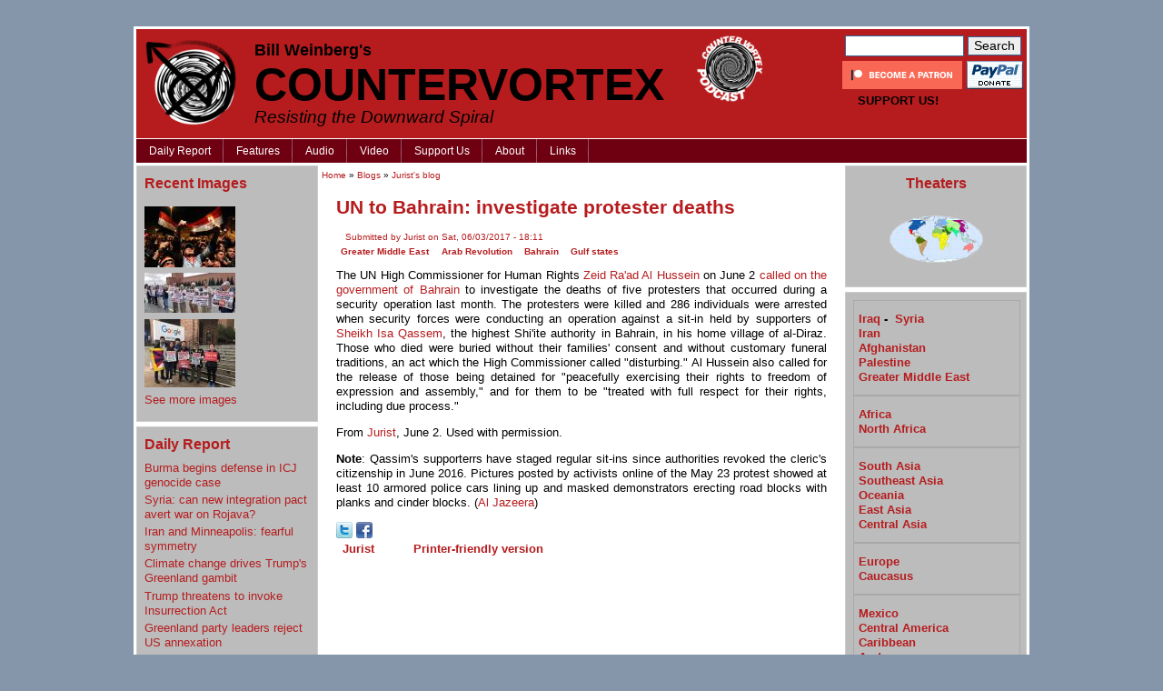

--- FILE ---
content_type: text/html; charset=utf-8
request_url: https://classic.countervortex.org/node/15530
body_size: 8839
content:
<!DOCTYPE html PUBLIC "-//W3C//DTD XHTML 1.0 Transitional//EN" "https://www.w3.org/TR/xhtml1/DTD/xhtml1-transitional.dtd">
<html xmlns="https://www.w3.org/1999/xhtml" lang="en" xml:lang="en" prefix="og: https://ogp.me/ns#">
<head>
<meta http-equiv="Content-Type" content="text/html; charset=utf-8" />
  <title>UN to Bahrain: investigate protester deaths | CounterVortex</title>
  <meta http-equiv="Content-Type" content="text/html; charset=utf-8" />
<link rel="shortcut icon" href="/sites/default/files/newsflash_logo.png" type="image/x-icon" />
<meta property="og:title" content="UN to Bahrain: investigate protester deaths" />
<meta name="description" content="The UN High Commissioner for Human Rights Zeid Ra'ad Al Hussein on June 2 called on the government of Bahrain to investigate the deaths of five protesters that occurred during a security operation last month." />
<meta name="dcterms.description" content="The UN High Commissioner for Human Rights Zeid Ra'ad Al Hussein on June 2 called on the government of Bahrain to investigate the deaths of five protesters that occurred during a security operation last month." />
<meta property="og:description" content="The UN High Commissioner for Human Rights Zeid Ra'ad Al Hussein on June 2 called on the government of Bahrain to investigate the deaths of five protesters that occurred during a security operation last month." />
<meta property="og:image" content="http://countervortex.org/sites/default/files/imagefield/persian_gulf_1973_7.jpg?1496528825" />
<meta name="dcterms.date" content="2017-06-03T00:00:00Z" />
<meta property="og:type" content="website" />
<link rel="canonical" href="http://countervortex.org/node/15530" />
<meta property="og:url" content="http://countervortex.org/node/15530" />
<meta name="revisit-after" content="1 day" />
<meta name="geo.position" content="0;0" />
<meta name="icbm" content="0,0" />
  <!-- from page.tpl.php --><!-- meta property="og:image" content="https://countervortex.org/sites/default/files/newsflash_logo.png" /-->

<!-- from page.tpl.php -->
  <meta name="twitter:card" content="summary_large_image">
  <meta name="twitter:site" content="@WW4Report">
  <meta name="twitter:title" content="UN to Bahrain: investigate protester deaths | CounterVortex">
  <meta name="twitter:image" content="http://countervortex.org/sites/default/files/imagefield/persian_gulf_1973_7.jpg?1496528825">
<!-- /from -->

  <link type="text/css" rel="stylesheet" media="all" href="/sites/default/files/css/css_f571db4952d2ce709fbfe3d76e5dec0b.css" />
  <script type="text/javascript" src="/misc/jquery.js?L"></script>
<script type="text/javascript" src="/misc/drupal.js?L"></script>
<script type="text/javascript" src="/sites/all/modules/img_assist/img_assist.js?L"></script>
<script type="text/javascript" src="/sites/all/modules/poormanscron/poormanscron.js?L"></script>
<script type="text/javascript" src="/sites/all/modules/thickbox/thickbox.js?L"></script>
<script type="text/javascript" src="/sites/all/modules/image_caption/image_caption.js?L"></script>
<script type="text/javascript" src="/sites/all/modules/google_analytics/googleanalytics.js?L"></script>
<script type="text/javascript" src="/sites/all/modules/disqus/disqus.js?L"></script>
<script type="text/javascript" src="/sites/all/themes/newsflash/js/jquery.pngFix.js?L"></script>
<script type="text/javascript">
<!--//--><![CDATA[//><!--
jQuery.extend(Drupal.settings, { "basePath": "/", "cron": { "basePath": "/poormanscron", "runNext": 1768939131 }, "thickbox": { "close": "Close", "next": "Next \x3e", "prev": "\x3c Prev", "esc_key": "or Esc Key", "next_close": "Next / Close on last", "image_count": "Image !current of !total" }, "googleanalytics": { "trackOutbound": 1, "trackMailto": 1, "trackDownload": 1, "trackDownloadExtensions": "7z|aac|arc|arj|asf|asx|avi|bin|csv|doc(x|m)?|dot(x|m)?|exe|flv|gif|gz|gzip|hqx|jar|jpe?g|js|mp(2|3|4|e?g)|mov(ie)?|msi|msp|pdf|phps|png|ppt(x|m)?|pot(x|m)?|pps(x|m)?|ppam|sld(x|m)?|thmx|qtm?|ra(m|r)?|sea|sit|tar|tgz|torrent|txt|wav|wma|wmv|wpd|xls(x|m|b)?|xlt(x|m)|xlam|xml|z|zip" }, "disqus": { "url": "https://classic.countervortex.org/node/15530", "title": "UN to Bahrain: investigate protester deaths", "identifier": "node/15530", "shortname": "worldwar4report" } });
//--><!]]>
</script>
<script type="text/javascript">
<!--//--><![CDATA[//><!--
(function(i,s,o,g,r,a,m){i["GoogleAnalyticsObject"]=r;i[r]=i[r]||function(){(i[r].q=i[r].q||[]).push(arguments)},i[r].l=1*new Date();a=s.createElement(o),m=s.getElementsByTagName(o)[0];a.async=1;a.src=g;m.parentNode.insertBefore(a,m)})(window,document,"script","//www.google-analytics.com/analytics.js","ga");ga("create", "UA-11224414-1", { "cookieDomain": "auto" });ga("send", "pageview");
//--><!]]>
</script>
  
  <script type="text/javascript"> </script>
      <style type="text/css">
    /***** blog (aka daily report) ******/
		#page-blog h1.title{display:none;}
		/*From Our Daily Report block on front page*/
		#block-views-from_our_daily_report-block_1 ul, #block-views-from_our_daily_report-block_2 ul {padding:0;}  #block-views-from_our_daily_report-block_2 ul { display: none; }
		#block-views-from_our_daily_report-block_1 li, #block-views-from_our_daily_report-block_2 li {list-style-type:none;}
		#block-views-from_our_daily_report-block_1 .views-field-title, #block-views-from_our_daily_report-block_2 .views-field-title {font-weight:bold;}
		/*From Our Daily Report block more link on front page*/
		.dailyreport-morelink {font-weight:bold;padding-left:1em;}
		/*Submitted by taxonomy links "meta tags"*/
		/*.node .taxonomy .links.inline {display:block; margin:0; padding:0;}*/
		/*node post data*/
		.node div.submitted-data {margin-bottom:1em;}
		.node div.submitted-data .submitted {display:inline;padding-left:1em;float:left;}
		.node div.submitted-data .taxonomy ul {float:left;margin-bottom:1em;display:block;}
		.node div.submitted-data .taxonomy ul li {display:inline;}
		.node .content {clear:left;}
		/* /features page*/
		.view-Features.view-display-id-page_1 .views-row {margin-bottom:1em;}
		/*obama watch block*/
		/*#block-block-18 img {padding:1em 0;} WHAT THE FUCK IS THIS DOING HERE?*/
		/*recent images block*/
		#block-views-custom_recent_images-block_1 img {padding:.5em 0 0 0;}
		/**/
		#section1 .block {padding:0 8px 8px 8px;}
		#ww4-regions-outter {padding-top:0;}
		/*linkstestpg*/
		#page-11357 .node .content a {display:inline-block;margin:3px 0 3px 0;}
		/**/
		#suckerfishmenu #block-menu-primary-links ul.menu li li a {line-height:1.4em;padding-top:5px;padding-bottom:5px;}
		
		#page {
      width : 980px;
    }
    </style>
        <style type="text/css">
    body.sidebar-left #main {
      margin-left: -200px;
    }
    body.sidebars #main {
      margin-left: -200px;
    }
    body.sidebar-left #squeeze {
      margin-left: 200px;
    }
    body.sidebars #squeeze {
      margin-left: 200px;
    }
    #sidebar-left {
      width: 200px;
    }
    </style>
        <style type="text/css">
    body.sidebar-right #main {
      margin-right: -200px;
    }
    body.sidebars #main {
      margin-right: -200px;
    }
    body.sidebar-right #squeeze {
      margin-right: 200px;
    }
    body.sidebars #squeeze {
      margin-right: 200px;
    }
    #sidebar-right {
      width: 200px;
    }
    </style>
        <style type="text/css">
    body {
      font-family : Tahoma, Verdana, Arial, Helvetica, sans-serif;
    }
    </style>
      <!--[if lte IE 6]>
<script type="text/javascript"> 
    $(document).ready(function(){ 
        $(document).pngFix(); 
    }); 
</script> 
<![endif]-->
        <style type="text/css">
    img#logo {
      width : 100px;
      height: 100px;
    }
    </style>
  <!--[if IE]>
<style type="text/css" media="all">@import "/sites/all/themes/newsflash/css/ie.css";</style>
<![endif]-->
      <!--[if lte IE 6]>
<script type="text/javascript" src="https://classic.countervortex.org/sites/all/themes/newsflash/js/suckerfish.js"></script>
<![endif]-->
        <script type="text/javascript" src="https://classic.countervortex.org/sites/all/themes/newsflash/js/pickstyle.js"></script>
</head>
<body id="page-pagename-untobahr"  class="sidebars ">

<!-- Code for Facebook like button added by crywalt -->
<div id="fb-root"></div>
<script>(function(d, s, id) {
  var js, fjs = d.getElementsByTagName(s)[0];
  if (d.getElementById(id)) return;
  js = d.createElement(s); js.id = id;
  js.src = "//connect.facebook.net/en_US/sdk.js#xfbml=1&version=v2.6&appId=28391522844";
  fjs.parentNode.insertBefore(js, fjs);
}(document, 'script', 'facebook-jssdk'));</script>
<!-- end code -->

  <p>&nbsp;</p>
  <div id="page-15530"><div id="page">
    <div id="header" class="clear-block">
      <div id="logo-title">
                              <a href="/" title="Home"> <img src="/sites/default/files/newsflash_logo.png" alt="Home" id="logo" /> </a>
                        </div><!-- /logo-title -->
      <div id="name-and-slogan">
                  <h1 class='site-name'> <a href="/" title="Home">  <!-- ?php print $site_name; ? --> <span style="font-size: 35%; line-height: 150%; text-transform: none">Bill Weinberg's</span><br/> <span style="line-height: 100%">CounterVortex</a> </a> </h1>
                          <div class='site-slogan'> Resisting the Downward Spiral </div>
              </div><!-- /name-and-slogan -->
      <div id="sidestuff" style="display: flex; flex-wrap: nowrap; align-items: center; align-content: center; justify-content: flex-end;">
  <div id="podcast" style="padding: 5px; padding-left: 25px;">
    <a href="https://soundcloud.com/user-752167240"><img width="75" src="/sites/default/files/logo_001_podcast.jpg"></a>
  </div>
  <div id="boxes" style="display: flex; flex-wrap: wrap; align-items: flex-end; align-content: center;">
  <div id="search" style="align-self: flex-end; width: 100%; padding-bottom: 5px">
    <form action="/node/15530"  accept-charset="UTF-8" method="post" id="search-theme-form">
<div><div id="search" class="container-inline">
  <div class="form-item" id="edit-search-theme-form-1-wrapper">
 <label for="edit-search-theme-form-1">Search this site: </label>
 <input type="text" maxlength="128" name="search_theme_form" id="edit-search-theme-form-1" size="15" value="" title="Enter the terms you wish to search for." class="form-text" />
</div>
<input type="submit" name="op" id="edit-submit-1" value="Search"  class="form-submit" />
<input type="hidden" name="form_build_id" id="form-rnxLZljG6SqxRULT5XyFv1VjIFKRCfuy6w41e-JYG-k" value="form-rnxLZljG6SqxRULT5XyFv1VjIFKRCfuy6w41e-JYG-k"  />
<input type="hidden" name="form_id" id="edit-search-theme-form" value="search_theme_form"  />
</div>

</div></form>
  </div>
  <div id="patreon" style="text-align: right; width: 75%;">
    <a href="https://www.patreon.com/countervortex" data-patreon-widget-type="become-patron-button"><img style="height: 31px" src="/sites/default/files/become_a_patron_button.png" alt="Become a Patron!"></a>
  </div>
  <div id="paypal" style="width: 25%; font-size: 12pt;">
    <form action="https://www.paypal.com/cgi-bin/webscr" method="post"><input name="cmd" type="hidden" value="_xclick" /> <input name="business" type="hidden" value="billw@riseup.net" /> <input name="item_name" type="hidden" value="SUPPORT THE REPORT!!" /> <input name="item_number" type="hidden" value="SUPPORT THE REPORT!!" /><input alt="Make payments with PayPal - it's fast, free and secure!" border="0" name="submit" src="/sites/default/files/x-click-but04.gif" type="image" style="display: block; margin: 0 auto; padding: 0" /></form>
  </div>
  <div id="plea" style="width: 100%; padding-top: 5px; font-size: 10pt; font-weight: 900; text-align: center;">
    SUPPORT&nbsp;US!
  </div>
  </div>
</div>
<!-- sites/all/themes/newsflash/page.tpl.php -->
              <div id="primarymenu">
                                             
                </div>
                    <div style="clear:both"></div>
        <div id="suckerfishmenu" class="clear-block"> <div class="block block-menu" id="block-menu-primary-links">
  <h2 class="title">Primary links</h2>  <div class="content"><ul class="menu"><li class="expanded first"><a href="/dailyreport" title="">Daily Report</a><ul class="menu"><li class="leaf first"><a href="/blog/2" title="">Bill Weinberg&#039;s Blog</a></li>
<li class="leaf"><a href="/blog/179" title="">World War 4 Report</a></li>
<li class="leaf"><a href="/blog/17738" title="">New Jewish Resistance</a></li>
<li class="leaf last"><a href="/blog/2778" title="Weekly News Update on the Americas">Weekly News Update on the Americas</a></li>
</ul></li>
<li class="expanded"><a href="/features" title="taxonomy/term/46">Features</a><ul class="menu"><li class="leaf first"><a href="/backissues" title="">Back Issues</a></li>
<li class="leaf"><a href="/node/1626" title="">Documents</a></li>
<li class="leaf last"><a href="/node/14144" title="">Search Archive (pre-2004)</a></li>
</ul></li>
<li class="leaf"><a href="http://classic.countervortex.org/taxonomy/term/534" title="">Audio</a></li>
<li class="leaf"><a href="http://classic.countervortex.org/taxonomy/term/520" title="">Video</a></li>
<li class="leaf"><a href="/node/98" title="">Support Us</a></li>
<li class="expanded"><a href="/about" title="">About</a><ul class="menu"><li class="leaf first"><a href="/mission" title="">Our Mission</a></li>
<li class="leaf"><a href="/node/8302" title="">Posting Policy</a></li>
<li class="leaf last"><a href="/contact" title="">Contact Us</a></li>
</ul></li>
<li class="leaf last"><a href="/node/11357" title="">Links</a></li>
</ul></div></div>
 </div>
          </div><!-- /header -->
            <div id="middlecontainer">
              <div id="sidebar-left"><div class="block block-views" id="block-views-custom_recent_images-block_1">
  <h2 class="title">Recent Images</h2>  <div class="content"><div class="view view-custom-recent-images view-id-custom_recent_images view-display-id-block_1 view-dom-id-1">
    
  
  
      <div class="view-content">
        <div class="views-row views-row-1 views-row-odd views-row-first">
      
  <div class="views-field-image-image">
                <span class="field-content"><a href="/node/16476"><img src="https://classic.countervortex.org/sites/default/files/images/cairoprotest.thumbnail.jpeg" alt="Egyptian revolution rebooted" title="Egyptian revolution rebooted"  class="image image-thumbnail " width="100" height="67" /></a></span>
  </div>
  </div>
  <div class="views-row views-row-2 views-row-even">
      
  <div class="views-field-image-image">
                <span class="field-content"><a href="/node/16398"><img src="https://classic.countervortex.org/sites/default/files/images/tatarsprotest.thumbnail.jpg" alt="Crimean Tatars arrested in Red Square protest" title="Crimean Tatars arrested in Red Square protest"  class="image image-thumbnail " width="100" height="44" /></a></span>
  </div>
  </div>
  <div class="views-row views-row-3 views-row-odd views-row-last">
      
  <div class="views-field-image-image">
                <span class="field-content"><a href="/node/16271"><img src="https://classic.countervortex.org/sites/default/files/images/googletibet.thumbnail.jpg" alt="Tibet and the struggle for cyberspace" title="Tibet and the struggle for cyberspace"  class="image image-thumbnail " width="100" height="75" /></a></span>
  </div>
  </div>
    </div>
  
  
  
  
      <div class="view-footer">
      <p><a href="/recentimages">See more images</a></p>
    </div>
  
  
</div> </div></div>
<div class="block block-blog" id="block-blog-0">
  <h2 class="title">Daily Report</h2>  <div class="content"><div class="item-list"><ul><li class="first"><a href="/node/18833">Burma begins defense in ICJ genocide case</a></li>
<li><a href="/node/18832">Syria: can new integration pact avert war on Rojava?</a></li>
<li><a href="/node/18831">Iran and Minneapolis: fearful symmetry</a></li>
<li><a href="/node/18830">Climate change drives Trump&#039;s Greenland gambit</a></li>
<li><a href="/node/18829">Trump threatens to invoke Insurrection Act</a></li>
<li><a href="/node/18828">Greenland party leaders reject US annexation</a></li>
<li><a href="/node/18827">Trump instates &#039;emergency&#039; measure on Venezuelan oil</a></li>
<li><a href="/node/18826">Iran: mass repression under internet blackout</a></li>
<li><a href="/node/18825">UN condemns Russian missile attacks on Ukraine</a></li>
<li class="last"><a href="/node/18824">Multiple foreign powers still bombing Syria</a></li>
</ul></div><div class="more-link"><a href="/dailyreport" title="Read the latest blog entries.">more</a></div></div></div>
<div class="block block-comment" id="block-comment-0">
  <h2 class="title">Recent Updates</h2>  <div class="content"><div class="item-list"><ul><li class="first"><a href="/node/18821#comment-459958">Uganda police deny arresting opposition candidate </a><br />9 hours 53 min ago</li>
<li><a href="/node/18770#comment-459957">Israeli army launches major new operation in Hebron</a><br />20 hours 48 min ago</li>
<li><a href="/node/16386#comment-459956">Repression ahead of Vietnam national congress</a><br />20 hours 57 min ago</li>
<li><a href="/node/18788#comment-459955">Post-electoral tensions persist in Honduras</a><br />21 hours 13 min ago</li>
<li><a href="/node/18744#comment-459954">End of Bolivia protests —for now</a><br />21 hours 22 min ago</li>
<li><a href="/node/18002#comment-459953">Arson attack on German synagogue</a><br />1 day 8 hours ago</li>
<li><a href="/node/18830#comment-459952">Trump threatens tariffs over US control of Greenland</a><br />2 days 13 hours ago</li>
<li><a href="/node/18829#comment-459951">Judge partially blocks ICE tactics against protesters</a><br />2 days 13 hours ago</li>
<li><a href="/node/18797#comment-459950">Yemen: reversals for STC, UAE</a><br />3 days 16 hours ago</li>
<li class="last"><a href="/node/18827#comment-459949">Delcy Rodríguez hosts CIA director</a><br />3 days 16 hours ago</li>
</ul></div></div></div>
<div class="block block-block" id="block-block-17">
    <div class="content"><p><a href="/blog/2">Bill Weinberg&#39;s Blog</a><br />
<a href="/blog/179">World War 4 Report</a><br />
<a href="/blog/2778">Weekly News Update on the Americas</a><br />
<a href="/blog/17738">New Jewish Resistance</a></p>
</div></div>
<div class="block block-user" id="block-user-0">
  <h2 class="title">User login</h2>  <div class="content"><form action="/node/15530?destination=node%2F15530"  accept-charset="UTF-8" method="post" id="user-login-form">
<div><div class="form-item" id="edit-name-wrapper">
 <label for="edit-name">Username: <span class="form-required" title="This field is required.">*</span></label>
 <input type="text" maxlength="60" name="name" id="edit-name" size="15" value="" class="form-text required" />
</div>
<div class="form-item" id="edit-pass-wrapper">
 <label for="edit-pass">Password: <span class="form-required" title="This field is required.">*</span></label>
 <input type="password" name="pass" id="edit-pass"  maxlength="60"  size="15"  class="form-text required" />
</div>
<input type="submit" name="op" id="edit-submit" value="Log in"  class="form-submit" />
<div class="item-list"><ul><li class="first last"><a href="/user/password" title="Request new password via e-mail.">Request new password</a></li>
</ul></div><input type="hidden" name="form_build_id" id="form-EPIknKXSJFzjh25cl946MVqvyNPO644Lwr-afA_4Jas" value="form-EPIknKXSJFzjh25cl946MVqvyNPO644Lwr-afA_4Jas"  />
<input type="hidden" name="form_id" id="edit-user-login-block" value="user_login_block"  />

</div></form>
</div></div>
 </div>
            <div id="main">
        <div id="squeeze">
                                    <div id="breadcrumb"> <div class="breadcrumb"><a href="/">Home</a> » <a href="/dailyreport">Blogs</a> » <a href="/blog/2766">Jurist&#039;s blog</a></div> </div>
                                          <div id="squeeze-content">
            <div id="inner-content">
                           <h1 class="title">UN to Bahrain: investigate protester deaths</h1>
              <div class="tabs"></div>
                                          <div class="node">
  
  
      <div class="submitted-data">
		<span class="submitted">Submitted by Jurist on Sat, 06/03/2017 - 18:11</span> 
		<span class="taxonomy"><ul class="links inline"><li class="taxonomy_term_33 first"><a href="/taxonomy/term/33" rel="tag" title="">Greater Middle East</a></li>
<li class="taxonomy_term_227"><a href="/taxonomy/term/227" rel="tag" title="">Arab Revolution</a></li>
<li class="taxonomy_term_202"><a href="/taxonomy/term/202" rel="tag" title="">Bahrain</a></li>
<li class="taxonomy_term_410 last"><a href="/taxonomy/term/410" rel="tag" title="">Gulf states</a></li>
</ul></span>    </div>
  
  <div class="content"><p>The UN High Commissioner for Human Rights <a href="http://www.ohchr.org/EN/AboutUs/Pages/HighCommissioner.aspx">Zeid Ra&#39;ad Al Hussein</a> on June 2&nbsp;<a href="http://www.ohchr.org/EN/NewsEvents/Pages/DisplayNews.aspx?NewsID=21684&amp;LangID=E#sthash.3miwiBgX.dpu">called on the government of Bahrain</a>&nbsp;to investigate the deaths of five protesters that occurred during a security operation last month. The protesters were killed and 286 individuals were arrested when security forces were conducting an operation against a sit-in held by supporters of <a href="http://countervortex.org/node/9670">Sheikh Isa Qassem</a>, the highest Shi&#39;ite&nbsp;authority in Bahrain, in his home village of&nbsp;al-Diraz. Those who died were buried without their families&#39; consent and without customary funeral traditions, an act which the High Commissioner called &quot;disturbing.&quot; Al Hussein also called for the release of those being detained for &quot;peacefully exercising their rights to freedom of expression and assembly,&quot; and for them to be &quot;treated with full respect for their rights, including due process.&quot;</p>
<p>From <a href="http://www.jurist.org/paperchase/2017/06/un-rights-chief-urges-bahrain-government-to-investigate-protester-deaths.php">Jurist</a>, June 2. Used with permission.</p>
<p><strong>Note</strong>:&nbsp;Qassim&#39;s supporterrs have staged regular sit-ins since authorities revoked the cleric&#39;s citizenship in June 2016. Pictures posted by activists online of the May 23 protest showed at least 10 armored police cars lining up and masked demonstrators erecting road blocks with planks and cinder blocks.&nbsp;(<a href="http://www.aljazeera.com/news/2017/05/diraz-clashes-grip-ayatollah-isa-qassim-village-170523102427277.html">Al Jazeera</a>)</p>
</div>
      <div class="social-media">
      <a target="_blank" href="https://twitter.com/intent/follow?original_referer=http%3A%2F%2Fcountervortex.org%2Fnode%2F14879&screen_name=counterv0rtex&source=followbutton&variant=2.0"><img style="margin:0;padding:0;" height="18px" src="/files/images/twitter_24.png"></a>&nbsp;<a target="_blank" href="https://www.facebook.com/CounterVortex"><img style="margin:0;padding:0;" height="18px" src="/files/images/facebook_24.png"/></a>
    </div>
    <div class="clear-block clear"></div>

      <div class="links"><ul class="links inline"><li class="blog_usernames_blog first"><a href="/blog/2766" title="Read Jurist&#039;s latest blog entries.">Jurist&#039;s blog</a></li>
<li class="comment_forbidden"></li>
<li class="print_html last"><a href="/print/15530" title="Display a printer-friendly version of this page." class="print-page" rel="nofollow">Printer-friendly version</a></li>
</ul></div>
  
</div>
 
                                            <div id="content-bottom"><div class="block block-disqus" id="block-disqus-disqus_comments">
    <div class="content"><div id="disqus_thread"></div><noscript><div class="disqus-noscript"><a href="http://worldwar4report.disqus.com/?url=https%3A%2F%2Fclassic.countervortex.org%2Fnode%2F15530">View the discussion thread.</a></div></noscript></div></div>
</div>
                          </div><!-- /inner-content -->
          </div><!-- /squeeze-content -->
        </div><!-- /squeeze -->
      </div><!-- /main -->
              <div id="sidebar-right"><div class="block block-block" id="block-block-15">
  <h2 class="title">Theaters</h2>  <div class="content"><div><a href="/node/7289"><img alt="Global Coverage" src="/files/images/mapthmb.png" title="Global Coverage" /></a></div>
</div></div>
<div class="block block-block" id="block-block-16">
    <div class="content"><div id="ww4-regions-outter">
<div id="ww4-first-6">
<p><a href="/taxonomy/term/3">Iraq</a> -&nbsp; <a href="/taxonomy/term/59">Syria</a><br />
<a href="/taxonomy/term/29">Iran</a><br />
<a href="/taxonomy/term/14">Afghanistan</a><br />
<a href="/taxonomy/term/4">Palestine</a><br />
<a href="/taxonomy/term/33">Greater Middle East</a></p>
</div>
<div id="ww4-second-6">
<p><a href="/taxonomy/term/7">Africa</a><br />
<a href="/taxonomy/term/11">North Africa</a></p>
</div>
<div id="ww4-third-6">
<p><a href="/taxonomy/term/13">South Asia</a><br />
<a href="/taxonomy/term/12">Southeast Asia</a><br />
<a href="/taxonomy/term/35">Oceania</a><br />
<a href="/taxonomy/term/34">East Asia</a><br />
<a href="/taxonomy/term/30">Central Asia</a></p>
</div>
<div id="ww4-fourth-6">
<p><a href="/taxonomy/term/10">Europe</a><br />
<a href="/taxonomy/term/18">Caucasus</a></p>
</div>
<div id="ww4-fifth-6">
<p><a href="/taxonomy/term/6">Mexico</a><br />
<a href="/taxonomy/term/17">Central America</a><br />
<a href="/taxonomy/term/31">Caribbean</a><br />
<a href="/taxonomy/term/5">Andes</a><br />
<a href="/taxonomy/term/32">Amazon</a><br />
<a href="/taxonomy/term/36">Southern Cone</a></p>
</div>
<div id="ww4-sixth-6">
<p><a href="/taxonomy/term/16">New York City</a><br />
<a href="/taxonomy/term/8">Homeland</a></p>
</div>
<div id="ww4-seventh-6">
<p><a href="/taxonomy/term/15">Shadow Watch</a><br />
<a href="/taxonomy/term/9">Planet Watch</a></p>
</div>
</div>
</div></div>
<div class="block block-block" id="block-block-18">
    <div class="content"><div><a href="http://www.whatthefuckamerica.org"><strong>What the Fuck, America?</strong></a>
<p></p>

<p><a href="https://soundcloud.com/user-752167240"><img alt="CounterVortex" class="float-left" src="/sites/default/files/podcast.jpg" style="width: 140px; height: 140px;" /></a><br />
<a href="http://www.morc.info" target="_new"><img alt="morc" class="image img_assist_custom" src="/files/images/MORC-radio-logo_98_0.jpg" style="height:143px; width:81px" title="morc" /></a><br />
<a href="http://newjewishresistance.org"><img alt="NJR" class="image image-_original" src="/files/images/anarchojew_logo.png" style="height:77px; width:96px" title="NJR" /></a><br />
<a href="http://www.globalganjareport.com" target="_new"><img alt="" class="image image-_original" src="/files/images/96-Msvd_thirdSmLgo.jpg" style="height:133px; width:133px" title="" /></a><br />
<a href="http://globaljusticeecology.org/" target="_new"><img alt="" class="image image-_original" src="/files/images/logo.jpg" style="height:148px; width:142px" title="" /></a><a href="http://www.bdsmovement.net/" target="_new"><img alt="" class="image image-_original" src="/files/images/BDS.gif" style="width:140px" title="" /></a><br />
<a href="https://www.onic.org.co" target="_new"><img alt="ONIC" class="image image-_original" src="/files/images/CABECERA_WEB-SITE4.jpg" style="width: 140px;" title="" /></a></p>

<p><a href="http://www.rawa.org/" target="_new"><img alt="RAWA" class="image image-_original" src="/files/images/RAWA.jpg" style="height: 150px; width: 150px;" title="" /></a></p>

<p></p>
</div>
<style type="text/css">img[src="http://countervortex.org/sites/all/modules/ckeditor/ckeditor/ckeditor/plugins/fakeobjects/images/spacer.gif?t=D9EF"],
img[src="http://countervortex.org/sites/all/modules/ckeditor/ckeditor/ckeditor/plugins/fakeobjects/images/spacer.gif?t=D9EF"],
img[src="http://countervortex.org/sites/all/modules/ckeditor/ckeditor/ckeditor/plugins/fakeobjects/images/spacer.gif?t=D9EF"],
img[src="http://countervortex.org/sites/all/modules/ckeditor/ckeditor/ckeditor/plugins/fakeobjects/images/spacer.gif?t=D9EF"]
{display:none !important;}
</style>
<style type="text/css">img[src="http://countervortex.org/sites/all/modules/ckeditor/ckeditor/ckeditor/plugins/fakeobjects/images/spacer.gif?t=D9EF"],
img[src="http://countervortex.org/sites/all/modules/ckeditor/ckeditor/ckeditor/plugins/fakeobjects/images/spacer.gif?t=D9EF"],
img[src="http://countervortex.org/sites/all/modules/ckeditor/ckeditor/ckeditor/plugins/fakeobjects/images/spacer.gif?t=D9EF"],
img[src="http://countervortex.org/sites/all/modules/ckeditor/ckeditor/ckeditor/plugins/fakeobjects/images/spacer.gif?t=D9EF"]
{display:none !important;}
</style>
<style type="text/css">img[src="http://countervortex.org/sites/all/modules/ckeditor/ckeditor/ckeditor/plugins/fakeobjects/images/spacer.gif?t=D9EF"],
img[src="http://countervortex.org/sites/all/modules/ckeditor/ckeditor/ckeditor/plugins/fakeobjects/images/spacer.gif?t=D9EF"],
img[src="http://countervortex.org/sites/all/modules/ckeditor/ckeditor/ckeditor/plugins/fakeobjects/images/spacer.gif?t=D9EF"],
img[src="http://countervortex.org/sites/all/modules/ckeditor/ckeditor/ckeditor/plugins/fakeobjects/images/spacer.gif?t=D9EF"]
{display:none !important;}
</style>
<style type="text/css">img[src="http://countervortex.org/sites/all/modules/ckeditor/ckeditor/ckeditor/plugins/fakeobjects/images/spacer.gif?t=D9EF"],
img[src="http://countervortex.org/sites/all/modules/ckeditor/ckeditor/ckeditor/plugins/fakeobjects/images/spacer.gif?t=D9EF"],
img[src="http://countervortex.org/sites/all/modules/ckeditor/ckeditor/ckeditor/plugins/fakeobjects/images/spacer.gif?t=D9EF"],
img[src="http://countervortex.org/sites/all/modules/ckeditor/ckeditor/ckeditor/plugins/fakeobjects/images/spacer.gif?t=D9EF"]
{display:none !important;}
</style>
<style type="text/css">img[src="http://countervortex.org/sites/all/modules/ckeditor/ckeditor/ckeditor/plugins/fakeobjects/images/spacer.gif?t=D9EF"],
img[src="http://countervortex.org/sites/all/modules/ckeditor/ckeditor/ckeditor/plugins/fakeobjects/images/spacer.gif?t=D9EF"],
img[src="http://countervortex.org/sites/all/modules/ckeditor/ckeditor/ckeditor/plugins/fakeobjects/images/spacer.gif?t=D9EF"],
img[src="http://countervortex.org/sites/all/modules/ckeditor/ckeditor/ckeditor/plugins/fakeobjects/images/spacer.gif?t=D9EF"]
{display:none !important;}
</style>
<style type="text/css">img[src="http://countervortex.org/sites/all/modules/ckeditor/ckeditor/ckeditor/plugins/fakeobjects/images/spacer.gif?t=D9EF"],
img[src="http://countervortex.org/sites/all/modules/ckeditor/ckeditor/ckeditor/plugins/fakeobjects/images/spacer.gif?t=D9EF"],
img[src="http://countervortex.org/sites/all/modules/ckeditor/ckeditor/ckeditor/plugins/fakeobjects/images/spacer.gif?t=D9EF"],
img[src="http://countervortex.org/sites/all/modules/ckeditor/ckeditor/ckeditor/plugins/fakeobjects/images/spacer.gif?t=D9EF"]
{display:none !important;}
</style>
<style type="text/css">img[src="http://countervortex.org/sites/all/modules/ckeditor/ckeditor/ckeditor/plugins/fakeobjects/images/spacer.gif?t=D9EF"],
img[src="http://countervortex.org/sites/all/modules/ckeditor/ckeditor/ckeditor/plugins/fakeobjects/images/spacer.gif?t=D9EF"],
img[src="http://countervortex.org/sites/all/modules/ckeditor/ckeditor/ckeditor/plugins/fakeobjects/images/spacer.gif?t=D9EF"],
img[src="http://countervortex.org/sites/all/modules/ckeditor/ckeditor/ckeditor/plugins/fakeobjects/images/spacer.gif?t=D9EF"]
{display:none !important;}
</style>
<style type="text/css">img[src="http://countervortex.org/sites/all/modules/ckeditor/ckeditor/ckeditor/plugins/fakeobjects/images/spacer.gif?t=D9EF"],
img[src="http://countervortex.org/sites/all/modules/ckeditor/ckeditor/ckeditor/plugins/fakeobjects/images/spacer.gif?t=D9EF"],
img[src="http://countervortex.org/sites/all/modules/ckeditor/ckeditor/ckeditor/plugins/fakeobjects/images/spacer.gif?t=D9EF"],
img[src="http://countervortex.org/sites/all/modules/ckeditor/ckeditor/ckeditor/plugins/fakeobjects/images/spacer.gif?t=D9EF"]
{display:none !important;}
</style>
<style type="text/css">img[src="http://countervortex.org/sites/all/modules/ckeditor/ckeditor/ckeditor/plugins/fakeobjects/images/spacer.gif?t=D9EF"],
img[src="http://countervortex.org/sites/all/modules/ckeditor/ckeditor/ckeditor/plugins/fakeobjects/images/spacer.gif?t=D9EF"],
img[src="http://countervortex.org/sites/all/modules/ckeditor/ckeditor/ckeditor/plugins/fakeobjects/images/spacer.gif?t=D9EF"],
img[src="http://countervortex.org/sites/all/modules/ckeditor/ckeditor/ckeditor/plugins/fakeobjects/images/spacer.gif?t=D9EF"]
{display:none !important;}
</style>
<style type="text/css">img[src="http://countervortex.org/sites/all/modules/ckeditor/ckeditor/ckeditor/plugins/fakeobjects/images/spacer.gif?t=D9EF"],
img[src="http://countervortex.org/sites/all/modules/ckeditor/ckeditor/ckeditor/plugins/fakeobjects/images/spacer.gif?t=D9EF"],
img[src="http://countervortex.org/sites/all/modules/ckeditor/ckeditor/ckeditor/plugins/fakeobjects/images/spacer.gif?t=D9EF"],
img[src="http://countervortex.org/sites/all/modules/ckeditor/ckeditor/ckeditor/plugins/fakeobjects/images/spacer.gif?t=D9EF"]
{display:none !important;}
</style>
<style type="text/css">img[src="http://countervortex.org/sites/all/modules/ckeditor/ckeditor/ckeditor/plugins/fakeobjects/images/spacer.gif?t=D9EF"],
img[src="http://countervortex.org/sites/all/modules/ckeditor/ckeditor/ckeditor/plugins/fakeobjects/images/spacer.gif?t=D9EF"],
img[src="http://countervortex.org/sites/all/modules/ckeditor/ckeditor/ckeditor/plugins/fakeobjects/images/spacer.gif?t=D9EF"],
img[src="http://countervortex.org/sites/all/modules/ckeditor/ckeditor/ckeditor/plugins/fakeobjects/images/spacer.gif?t=D9EF"]
{display:none !important;}
</style>
<style type="text/css">img[src="http://countervortex.org/sites/all/modules/ckeditor/ckeditor/ckeditor/plugins/fakeobjects/images/spacer.gif?t=D9EF"],
img[src="http://countervortex.org/sites/all/modules/ckeditor/ckeditor/ckeditor/plugins/fakeobjects/images/spacer.gif?t=D9EF"],
img[src="http://countervortex.org/sites/all/modules/ckeditor/ckeditor/ckeditor/plugins/fakeobjects/images/spacer.gif?t=D9EF"],
img[src="http://countervortex.org/sites/all/modules/ckeditor/ckeditor/ckeditor/plugins/fakeobjects/images/spacer.gif?t=D9EF"]
{display:none !important;}
</style>
<style type="text/css">img[src="http://countervortex.org/sites/all/modules/ckeditor/ckeditor/ckeditor/plugins/fakeobjects/images/spacer.gif?t=D9EF"],
img[src="http://countervortex.org/sites/all/modules/ckeditor/ckeditor/ckeditor/plugins/fakeobjects/images/spacer.gif?t=D9EF"],
img[src="http://countervortex.org/sites/all/modules/ckeditor/ckeditor/ckeditor/plugins/fakeobjects/images/spacer.gif?t=D9EF"],
img[src="http://countervortex.org/sites/all/modules/ckeditor/ckeditor/ckeditor/plugins/fakeobjects/images/spacer.gif?t=D9EF"]
{display:none !important;}
</style>
<style type="text/css">img[src="http://countervortex.org/sites/all/modules/ckeditor/ckeditor/ckeditor/plugins/fakeobjects/images/spacer.gif?t=D9EF"],
img[src="http://countervortex.org/sites/all/modules/ckeditor/ckeditor/ckeditor/plugins/fakeobjects/images/spacer.gif?t=D9EF"],
img[src="http://countervortex.org/sites/all/modules/ckeditor/ckeditor/ckeditor/plugins/fakeobjects/images/spacer.gif?t=D9EF"],
img[src="http://countervortex.org/sites/all/modules/ckeditor/ckeditor/ckeditor/plugins/fakeobjects/images/spacer.gif?t=D9EF"]
{display:none !important;}
</style>
<style type="text/css">img[src="https://classic.countervortex.org/sites/all/modules/ckeditor/ckeditor/ckeditor/plugins/fakeobjects/images/spacer.gif?t=D9EF"],
img[src="https://classic.countervortex.org/sites/all/modules/ckeditor/ckeditor/ckeditor/plugins/fakeobjects/images/spacer.gif?t=D9EF"],
img[src="https://classic.countervortex.org/sites/all/modules/ckeditor/ckeditor/ckeditor/plugins/fakeobjects/images/spacer.gif?t=D9EF"],
img[src="https://classic.countervortex.org/sites/all/modules/ckeditor/ckeditor/ckeditor/plugins/fakeobjects/images/spacer.gif?t=D9EF"]
{display:none !important;}
</style>
<style type="text/css">img[src="https://classic.countervortex.org/sites/all/modules/ckeditor/ckeditor/ckeditor/plugins/fakeobjects/images/spacer.gif?t=D9EF"],
img[src="https://classic.countervortex.org/sites/all/modules/ckeditor/ckeditor/ckeditor/plugins/fakeobjects/images/spacer.gif?t=D9EF"],
img[src="https://classic.countervortex.org/sites/all/modules/ckeditor/ckeditor/ckeditor/plugins/fakeobjects/images/spacer.gif?t=D9EF"],
img[src="https://classic.countervortex.org/sites/all/modules/ckeditor/ckeditor/ckeditor/plugins/fakeobjects/images/spacer.gif?t=D9EF"]
{display:none !important;}
</style>
<style type="text/css">img[src="https://classic.countervortex.org/sites/all/modules/ckeditor/ckeditor/ckeditor/plugins/fakeobjects/images/spacer.gif?t=D9EF"],
img[src="https://classic.countervortex.org/sites/all/modules/ckeditor/ckeditor/ckeditor/plugins/fakeobjects/images/spacer.gif?t=D9EF"],
img[src="https://classic.countervortex.org/sites/all/modules/ckeditor/ckeditor/ckeditor/plugins/fakeobjects/images/spacer.gif?t=D9EF"],
img[src="https://classic.countervortex.org/sites/all/modules/ckeditor/ckeditor/ckeditor/plugins/fakeobjects/images/spacer.gif?t=D9EF"]
{display:none !important;}
</style>
<style type="text/css">img[src="https://classic.countervortex.org/sites/all/modules/ckeditor/ckeditor/ckeditor/plugins/fakeobjects/images/spacer.gif?t=D9EF"],
img[src="https://classic.countervortex.org/sites/all/modules/ckeditor/ckeditor/ckeditor/plugins/fakeobjects/images/spacer.gif?t=D9EF"],
img[src="https://classic.countervortex.org/sites/all/modules/ckeditor/ckeditor/ckeditor/plugins/fakeobjects/images/spacer.gif?t=D9EF"],
img[src="https://classic.countervortex.org/sites/all/modules/ckeditor/ckeditor/ckeditor/plugins/fakeobjects/images/spacer.gif?t=D9EF"]
{display:none !important;}
</style>
<style type="text/css">img[src="https://classic.countervortex.org/sites/all/modules/ckeditor/ckeditor/ckeditor/plugins/fakeobjects/images/spacer.gif?t=D9EF"],
img[src="https://classic.countervortex.org/sites/all/modules/ckeditor/ckeditor/ckeditor/plugins/fakeobjects/images/spacer.gif?t=D9EF"],
img[src="https://classic.countervortex.org/sites/all/modules/ckeditor/ckeditor/ckeditor/plugins/fakeobjects/images/spacer.gif?t=D9EF"],
img[src="https://classic.countervortex.org/sites/all/modules/ckeditor/ckeditor/ckeditor/plugins/fakeobjects/images/spacer.gif?t=D9EF"]
{display:none !important;}
</style>
<style type="text/css">img[src="https://classic.countervortex.org/sites/all/modules/ckeditor/ckeditor/ckeditor/plugins/fakeobjects/images/spacer.gif?t=D9EF"],
img[src="https://classic.countervortex.org/sites/all/modules/ckeditor/ckeditor/ckeditor/plugins/fakeobjects/images/spacer.gif?t=D9EF"],
img[src="https://classic.countervortex.org/sites/all/modules/ckeditor/ckeditor/ckeditor/plugins/fakeobjects/images/spacer.gif?t=D9EF"],
img[src="https://classic.countervortex.org/sites/all/modules/ckeditor/ckeditor/ckeditor/plugins/fakeobjects/images/spacer.gif?t=D9EF"]
{display:none !important;}
</style>
<style type="text/css">img[src="https://classic.countervortex.org/sites/all/modules/ckeditor/ckeditor/ckeditor/plugins/fakeobjects/images/spacer.gif?t=D9EF"],
img[src="https://classic.countervortex.org/sites/all/modules/ckeditor/ckeditor/ckeditor/plugins/fakeobjects/images/spacer.gif?t=D9EF"],
img[src="https://classic.countervortex.org/sites/all/modules/ckeditor/ckeditor/ckeditor/plugins/fakeobjects/images/spacer.gif?t=D9EF"],
img[src="https://classic.countervortex.org/sites/all/modules/ckeditor/ckeditor/ckeditor/plugins/fakeobjects/images/spacer.gif?t=D9EF"]
{display:none !important;}
</style>
<style type="text/css">img[src="https://classic.countervortex.org/sites/all/modules/ckeditor/ckeditor/ckeditor/plugins/fakeobjects/images/spacer.gif?t=D9EF"],
img[src="https://classic.countervortex.org/sites/all/modules/ckeditor/ckeditor/ckeditor/plugins/fakeobjects/images/spacer.gif?t=D9EF"],
img[src="https://classic.countervortex.org/sites/all/modules/ckeditor/ckeditor/ckeditor/plugins/fakeobjects/images/spacer.gif?t=D9EF"],
img[src="https://classic.countervortex.org/sites/all/modules/ckeditor/ckeditor/ckeditor/plugins/fakeobjects/images/spacer.gif?t=D9EF"]
{display:none !important;}
</style>
<style type="text/css">img[src="https://classic.countervortex.org/sites/all/modules/ckeditor/ckeditor/ckeditor/plugins/fakeobjects/images/spacer.gif?t=D9EF"],
img[src="https://classic.countervortex.org/sites/all/modules/ckeditor/ckeditor/ckeditor/plugins/fakeobjects/images/spacer.gif?t=D9EF"],
img[src="https://classic.countervortex.org/sites/all/modules/ckeditor/ckeditor/ckeditor/plugins/fakeobjects/images/spacer.gif?t=D9EF"],
img[src="https://classic.countervortex.org/sites/all/modules/ckeditor/ckeditor/ckeditor/plugins/fakeobjects/images/spacer.gif?t=D9EF"]
{display:none !important;}
</style>
<style type="text/css">img[src="https://classic.countervortex.org/sites/all/modules/ckeditor/ckeditor/ckeditor/plugins/fakeobjects/images/spacer.gif?t=D9EF"],
img[src="https://classic.countervortex.org/sites/all/modules/ckeditor/ckeditor/ckeditor/plugins/fakeobjects/images/spacer.gif?t=D9EF"],
img[src="https://classic.countervortex.org/sites/all/modules/ckeditor/ckeditor/ckeditor/plugins/fakeobjects/images/spacer.gif?t=D9EF"],
img[src="https://classic.countervortex.org/sites/all/modules/ckeditor/ckeditor/ckeditor/plugins/fakeobjects/images/spacer.gif?t=D9EF"]
{display:none !important;}
</style>
<style type="text/css">img[src="https://classic.countervortex.org/sites/all/modules/ckeditor/ckeditor/ckeditor/plugins/fakeobjects/images/spacer.gif?t=D9EF"],
img[src="https://classic.countervortex.org/sites/all/modules/ckeditor/ckeditor/ckeditor/plugins/fakeobjects/images/spacer.gif?t=D9EF"],
img[src="https://classic.countervortex.org/sites/all/modules/ckeditor/ckeditor/ckeditor/plugins/fakeobjects/images/spacer.gif?t=D9EF"],
img[src="https://classic.countervortex.org/sites/all/modules/ckeditor/ckeditor/ckeditor/plugins/fakeobjects/images/spacer.gif?t=D9EF"]
{display:none !important;}
</style>
<style type="text/css">img[src="https://classic.countervortex.org/sites/all/modules/ckeditor/ckeditor/ckeditor/plugins/fakeobjects/images/spacer.gif?t=D9EF"],
img[src="https://classic.countervortex.org/sites/all/modules/ckeditor/ckeditor/ckeditor/plugins/fakeobjects/images/spacer.gif?t=D9EF"],
img[src="https://classic.countervortex.org/sites/all/modules/ckeditor/ckeditor/ckeditor/plugins/fakeobjects/images/spacer.gif?t=D9EF"],
img[src="https://classic.countervortex.org/sites/all/modules/ckeditor/ckeditor/ckeditor/plugins/fakeobjects/images/spacer.gif?t=D9EF"]
{display:none !important;}
</style>
<style type="text/css">img[src="https://classic.countervortex.org/sites/all/modules/ckeditor/ckeditor/ckeditor/plugins/fakeobjects/images/spacer.gif?t=D9EF"],
img[src="https://classic.countervortex.org/sites/all/modules/ckeditor/ckeditor/ckeditor/plugins/fakeobjects/images/spacer.gif?t=D9EF"],
img[src="https://classic.countervortex.org/sites/all/modules/ckeditor/ckeditor/ckeditor/plugins/fakeobjects/images/spacer.gif?t=D9EF"],
img[src="https://classic.countervortex.org/sites/all/modules/ckeditor/ckeditor/ckeditor/plugins/fakeobjects/images/spacer.gif?t=D9EF"]
{display:none !important;}
</style>
<style type="text/css">img[src="https://classic.countervortex.org/sites/all/modules/ckeditor/ckeditor/ckeditor/plugins/fakeobjects/images/spacer.gif?t=D9EF"],
img[src="https://classic.countervortex.org/sites/all/modules/ckeditor/ckeditor/ckeditor/plugins/fakeobjects/images/spacer.gif?t=D9EF"],
img[src="https://classic.countervortex.org/sites/all/modules/ckeditor/ckeditor/ckeditor/plugins/fakeobjects/images/spacer.gif?t=D9EF"],
img[src="https://classic.countervortex.org/sites/all/modules/ckeditor/ckeditor/ckeditor/plugins/fakeobjects/images/spacer.gif?t=D9EF"]
{display:none !important;}
</style>
<style type="text/css">img[src="https://classic.countervortex.org/sites/all/modules/ckeditor/ckeditor/ckeditor/plugins/fakeobjects/images/spacer.gif?t=D9EF"],
img[src="https://classic.countervortex.org/sites/all/modules/ckeditor/ckeditor/ckeditor/plugins/fakeobjects/images/spacer.gif?t=D9EF"],
img[src="https://classic.countervortex.org/sites/all/modules/ckeditor/ckeditor/ckeditor/plugins/fakeobjects/images/spacer.gif?t=D9EF"],
img[src="https://classic.countervortex.org/sites/all/modules/ckeditor/ckeditor/ckeditor/plugins/fakeobjects/images/spacer.gif?t=D9EF"]
{display:none !important;}
</style>
<style type="text/css">img[src="https://classic.countervortex.org/sites/all/modules/ckeditor/ckeditor/ckeditor/plugins/fakeobjects/images/spacer.gif?t=D9EF"],
img[src="https://classic.countervortex.org/sites/all/modules/ckeditor/ckeditor/ckeditor/plugins/fakeobjects/images/spacer.gif?t=D9EF"],
img[src="https://classic.countervortex.org/sites/all/modules/ckeditor/ckeditor/ckeditor/plugins/fakeobjects/images/spacer.gif?t=D9EF"],
img[src="https://classic.countervortex.org/sites/all/modules/ckeditor/ckeditor/ckeditor/plugins/fakeobjects/images/spacer.gif?t=D9EF"]
{display:none !important;}
</style>
</div></div>
 </div>
          </div><!-- /middle-container -->
    <div style="clear:both"></div>
            <div id="footer">
                    <div id="footer-message"><p>powered by <a href="http://www.drupal.org"><img src="/static/images/drupal.powered.stealthese.1.png" /></a> opensource technology</p>
</div>
      <p>
                <br />
                <!-- <a href="https://www.roopletheme.com" title="RoopleTheme!"><img src="/sites/all/themes/newsflash/images/ww4/RoopleThemeLogo.png" alt="RoopleTheme!"/></a>//-->
      </p>
    </div><!-- /footer -->
  <div style="clear:both"></div>
    </div></div> <!-- /page -->
  <script type="text/javascript" src="/sites/all/themes/newsflash/js/blogusernames.js"></script>
</body>
</html>



--- FILE ---
content_type: text/javascript
request_url: https://classic.countervortex.org/sites/all/themes/newsflash/js/blogusernames.js
body_size: 305
content:


	$('li.blog_usernames_blog.first > a').each( function(){
		var blogTitle = $(this).text();
		
		if ( blogTitle == "Weekly News Update on the Americas's blog" ){
			blogTitle = "Weekly News Update";
		}
		
		if ( blogTitle != "Bill Weinberg's blog"){
			blogTitle = blogTitle.replace("'s blog", '');
			$(this).text(blogTitle);
		}
	});
	
	$('h1.title').each( function(){
		
		var blogTitle = $(this).text();
		if ( blogTitle == "NJR" ){
			blogTitle = "New Jewish Resistance";
			$(this).text(blogTitle);
		}
	});
	
	$('li.comment_comments > a, li.comment_add > a').each( function(){
		var linkText = $(this).text();
		linkText = linkText.replace('comment', 'update');
		$(this).text(linkText)
	});

